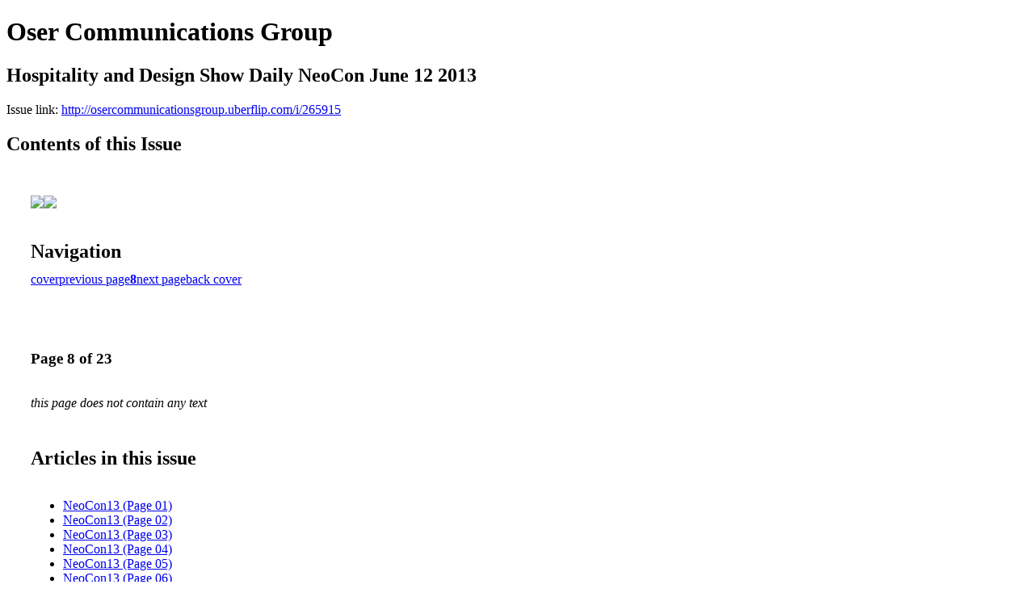

--- FILE ---
content_type: text/html; charset=UTF-8
request_url: http://osercommunicationsgroup.uberflip.com/i/265915-hospitality-and-design-show-daily-neocon-june-12-2013/8
body_size: 6950
content:
<!DOCTYPE html PUBLIC "-//W3C//DTD XHTML 1.0 Transitional//EN" "http://www.w3.org/TR/xhtml1/DTD/xhtml1-transitional.dtd">

<html xmlns="http://www.w3.org/1999/xhtml" xml:lang="en" lang="en" xmlns:og="http://ogp.me/ns#" xmlns:fb="https://www.facebook.com/2008/fbml">
    	<head>
                    <link rel="icon" href="" type="image/x-icon"/>
            		<meta charset="utf-8">
				<meta name="description" content="" />
		<meta name="keywords" content="" />
		
		
		<title>Oser Communications Group - Hospitality and Design Show Daily NeoCon June 12 2013</title>
		
		<meta itemprop="image" content="https://content.cdntwrk.com/files/aT0yNjU5MTUmcD04JnY9MSZjbWQ9diZzaWc9OWM5MjhiMjM2OTZkMzE3OGE5ZmRlMzhjM2VkYjdkNDM%253D/-w-450-80.jpg"><meta property="og:image" content="https://content.cdntwrk.com/files/aT0yNjU5MTUmcD04JnY9MSZjbWQ9diZzaWc9OWM5MjhiMjM2OTZkMzE3OGE5ZmRlMzhjM2VkYjdkNDM%253D/-w-450-80.jpg"/><meta itemprop="image" content="https://content.cdntwrk.com/files/aT0yNjU5MTUmcD03JnY9MSZjbWQ9diZzaWc9YjQ3NzY1NGM1YmM3OTAwNjc3MGJlMjUwZTA4NjM2Njg%253D/-w-450-80.jpg"><meta property="og:image" content="https://content.cdntwrk.com/files/aT0yNjU5MTUmcD03JnY9MSZjbWQ9diZzaWc9YjQ3NzY1NGM1YmM3OTAwNjc3MGJlMjUwZTA4NjM2Njg%253D/-w-450-80.jpg"/>	</head>

	<body>
	    <h1>Oser Communications Group</h1>
<h2>Hospitality and Design Show Daily NeoCon June 12 2013</h2>

<p></p>
<p>Issue link: <a href="http://osercommunicationsgroup.uberflip.com/i/265915">http://osercommunicationsgroup.uberflip.com/i/265915</a></p>

<h2>Contents of this Issue</h2>
<div style='float:left;clear:none;margin:30px;width:960px;'><div class='issue-img-wrapper'><img id='issue-img-1' src='https://content.cdntwrk.com/files/aT0yNjU5MTUmcD03JnY9MSZjbWQ9diZzaWc9YjQ3NzY1NGM1YmM3OTAwNjc3MGJlMjUwZTA4NjM2Njg%253D/-w-450-80.jpg'/><img id='issue-img-2' src='https://content.cdntwrk.com/files/aT0yNjU5MTUmcD04JnY9MSZjbWQ9diZzaWc9OWM5MjhiMjM2OTZkMzE3OGE5ZmRlMzhjM2VkYjdkNDM%253D/-w-450-80.jpg'/></div><h2 style="clear:both;padding-top:20px;margin-bottom:12px;text-align:left">Navigation</h2><div class='btn-group' id='navigation'><a class="btn" title="Oser Communications Group - Hospitality and Design Show Daily NeoCon June 12 2013 page 0 " href="http://osercommunicationsgroup.uberflip.com/i/265915">cover</a><a rel="prev" class="btn" title="Oser Communications Group - Hospitality and Design Show Daily NeoCon June 12 2013 page 7" href="http://osercommunicationsgroup.uberflip.com/i/265915/7">previous page</a><a class='btn active' href='#'><strong>8</strong></a><a rel="next" class="btn" title="Oser Communications Group - Hospitality and Design Show Daily NeoCon June 12 2013 page 9" href="http://osercommunicationsgroup.uberflip.com/i/265915/9">next page</a><a class="btn" title="Oser Communications Group - Hospitality and Design Show Daily NeoCon June 12 2013 page 23" href="http://osercommunicationsgroup.uberflip.com/i/265915/23">back cover</a></div></div><div style='float:left;clear:none;text-align:left;margin:30px;width:550px'><h3> Page 8 of 23</h3><p><div style="max-height:300px;overflow-x:hidden;margin-bottom:30px;padding-right:20px;"><p><i>this page does not contain any text</i></p></div><h2>Articles in this issue</h2><div style="max-height:200px;overflow-x:hidden;margin-bottom:30px;padding-right:20px;"><ul class='nav'>		<li><a href="http://osercommunicationsgroup.uberflip.com/i/265915/0" title="Read article: NeoCon13 (Page 01)">NeoCon13 (Page 01)</a></li>
			<li><a href="http://osercommunicationsgroup.uberflip.com/i/265915/1" title="Read article: NeoCon13 (Page 02)">NeoCon13 (Page 02)</a></li>
			<li><a href="http://osercommunicationsgroup.uberflip.com/i/265915/2" title="Read article: NeoCon13 (Page 03)">NeoCon13 (Page 03)</a></li>
			<li><a href="http://osercommunicationsgroup.uberflip.com/i/265915/3" title="Read article: NeoCon13 (Page 04)">NeoCon13 (Page 04)</a></li>
			<li><a href="http://osercommunicationsgroup.uberflip.com/i/265915/4" title="Read article: NeoCon13 (Page 05)">NeoCon13 (Page 05)</a></li>
			<li><a href="http://osercommunicationsgroup.uberflip.com/i/265915/5" title="Read article: NeoCon13 (Page 06)">NeoCon13 (Page 06)</a></li>
			<li><a href="http://osercommunicationsgroup.uberflip.com/i/265915/6" title="Read article: NeoCon13 (Page 07)">NeoCon13 (Page 07)</a></li>
			<li><a href="http://osercommunicationsgroup.uberflip.com/i/265915/7" title="Read article: NeoCon13 (Page 08)">NeoCon13 (Page 08)</a></li>
			<li><a href="http://osercommunicationsgroup.uberflip.com/i/265915/8" title="Read article: NeoCon13 (Page 09)">NeoCon13 (Page 09)</a></li>
			<li><a href="http://osercommunicationsgroup.uberflip.com/i/265915/9" title="Read article: NeoCon13 (Page 10)">NeoCon13 (Page 10)</a></li>
			<li><a href="http://osercommunicationsgroup.uberflip.com/i/265915/10" title="Read article: NeoCon13 (Page 11)">NeoCon13 (Page 11)</a></li>
			<li><a href="http://osercommunicationsgroup.uberflip.com/i/265915/11" title="Read article: NeoCon13 (Page 12)">NeoCon13 (Page 12)</a></li>
			<li><a href="http://osercommunicationsgroup.uberflip.com/i/265915/12" title="Read article: NeoCon13 (Page 13)">NeoCon13 (Page 13)</a></li>
			<li><a href="http://osercommunicationsgroup.uberflip.com/i/265915/13" title="Read article: NeoCon13 (Page 14)">NeoCon13 (Page 14)</a></li>
			<li><a href="http://osercommunicationsgroup.uberflip.com/i/265915/14" title="Read article: NeoCon13 (Page 15)">NeoCon13 (Page 15)</a></li>
			<li><a href="http://osercommunicationsgroup.uberflip.com/i/265915/15" title="Read article: NeoCon13 (Page 16)">NeoCon13 (Page 16)</a></li>
			<li><a href="http://osercommunicationsgroup.uberflip.com/i/265915/16" title="Read article: NeoCon13 (Page 17)">NeoCon13 (Page 17)</a></li>
			<li><a href="http://osercommunicationsgroup.uberflip.com/i/265915/17" title="Read article: NeoCon13 (Page 18)">NeoCon13 (Page 18)</a></li>
			<li><a href="http://osercommunicationsgroup.uberflip.com/i/265915/18" title="Read article: NeoCon13 (Page 19)">NeoCon13 (Page 19)</a></li>
			<li><a href="http://osercommunicationsgroup.uberflip.com/i/265915/19" title="Read article: NeoCon13 (Page 20)">NeoCon13 (Page 20)</a></li>
			<li><a href="http://osercommunicationsgroup.uberflip.com/i/265915/20" title="Read article: NeoCon13 (Page 21)">NeoCon13 (Page 21)</a></li>
			<li><a href="http://osercommunicationsgroup.uberflip.com/i/265915/21" title="Read article: NeoCon13 (Page 22)">NeoCon13 (Page 22)</a></li>
			<li><a href="http://osercommunicationsgroup.uberflip.com/i/265915/22" title="Read article: NeoCon13 (Page 23)">NeoCon13 (Page 23)</a></li>
			<li><a href="http://osercommunicationsgroup.uberflip.com/i/265915/23" title="Read article: NeoCon13 (Page 24)">NeoCon13 (Page 24)</a></li>
	</ul></div><a href='http://osercommunicationsgroup.uberflip.com/read/archives/i/32558/265915'>view archives of Oser Communications Group - Hospitality and Design Show Daily NeoCon June 12 2013</a></div><div class='clr'></div>	</body>
</html>
